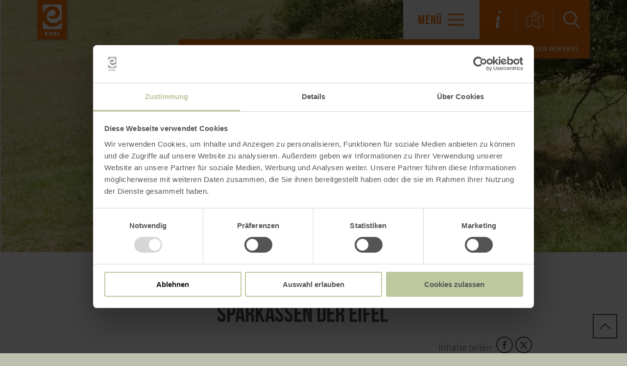

--- FILE ---
content_type: text/html; charset=UTF-8
request_url: https://www.standort-eifel.de/service-informationen/regionale-finanzdienstleister/sparkassen-der-eifel
body_size: 7878
content:
<!DOCTYPE html><html class="no-js hull--default page--centered" lang="de"><head><!-- Google Consent Mode --><script data-cookieconsent="ignore">
window.dataLayer = window.dataLayer || [];
function gtag() {
dataLayer.push(arguments);
}
gtag("consent", "default", {
ad_personalization: "denied",
ad_storage: "denied",
ad_user_data: "denied",
analytics_storage: "denied",
functionality_storage: "denied",
personalization_storage: "denied",
security_storage: "granted",
wait_for_update: 500,
});
gtag("set", "ads_data_redaction", true);
gtag("set", "url_passthrough", true);
</script><!-- Google Consent Mode --><script id="Cookiebot" src="https://consent.cookiebot.com/uc.js" data-cbid="b1882b56-56d5-40fe-b5a3-6f1a5090ee0f" data-blockingmode="auto" type="text/javascript"></script><!-- Global site tag (gtag.js) - Google Analytics --><script src="https://www.googletagmanager.com/gtag/js?id=G-FQMSK3HC6H"></script><script type="application/javascript">
window.dataLayer = window.dataLayer || [];
function gtag(){dataLayer.push(arguments);}
gtag('js', new Date());gtag('config', '346016894');
gtag('config', 'G-FQMSK3HC6H');
gtag('config', '4349376258');
</script><meta charset="utf-8"><meta name="viewport" content="width=device-width, initial-scale=1, maximum-scale=1, user-scalable=1"><title>Sparkassen der Eifel | REGIONALE FINANZDIENSTLEISTER | Service-Informationen | Wir. Leben. Eifel.</title><meta name="robots" content="index, follow, noodp"><meta name="description" content=""><meta name="keywords" content=""><meta name="publisher" content="Eifel Tourismus (ET) GmbH"><meta name="google-site-verification" content="s0xpqFtH8zyRQek6XSvYPGmefDRJV2OYxle7ftU3Tug"><meta name="date" content="2019-08-13T10:57:05+02:00"><meta property="og:title" content="Sparkassen der Eifel | REGIONALE FINANZDIENSTLEISTER | Service-Informationen | Wir. Leben. Eifel."><meta property="og:description" content=""><meta property="og:site_name" content="www.standort-eifel.de"><meta property="og:url" content="https://www.standort-eifel.de/service-informationen/regionale-finanzdienstleister/sparkassen-der-eifel"><meta property="og:image" content="https://www.standort-eifel.de/data/_zukunftsinitiative-eifel/mediadb/cms_pictures/{f2ae6133-2ca9-a779-b366-2b1736a9495f}.jpg"><meta property="og:type" content="article"><meta property="article:modified_time" content="2019-08-13 10:57:05"><meta property="article:published_time" content="2017-06-23 12:51:33"><link rel="canonical" href="https://www.standort-eifel.de/service-informationen/regionale-finanzdienstleister/sparkassen-der-eifel"><link rel="alternate" href="https://www.standort-eifel.de/service-informationen/regionale-finanzdienstleister/sparkassen-der-eifel" hreflang="de"><link rel="apple-touch-icon" sizes="57x57" href="https://www.standort-eifel.de/portal/dist/images/branding/zukunftsinitiative-eifel/favicon/apple-touch-icon-57x57.png?v=2"><link rel="apple-touch-icon" sizes="60x60" href="https://www.standort-eifel.de/portal/dist/images/branding/zukunftsinitiative-eifel/favicon/apple-touch-icon-60x60.png?v=2"><link rel="apple-touch-icon" sizes="72x72" href="https://www.standort-eifel.de/portal/dist/images/branding/zukunftsinitiative-eifel/favicon/apple-touch-icon-72x72.png?v=2"><link rel="apple-touch-icon" sizes="76x76" href="https://www.standort-eifel.de/portal/dist/images/branding/zukunftsinitiative-eifel/favicon/apple-touch-icon-76x76.png?v=2"><link rel="apple-touch-icon" sizes="114x114" href="https://www.standort-eifel.de/portal/dist/images/branding/zukunftsinitiative-eifel/favicon/apple-touch-icon-114x114.png?v=2"><link rel="apple-touch-icon" sizes="120x120" href="https://www.standort-eifel.de/portal/dist/images/branding/zukunftsinitiative-eifel/favicon/apple-touch-icon-120x120.png?v=2"><link rel="apple-touch-icon" sizes="144x144" href="https://www.standort-eifel.de/portal/dist/images/branding/zukunftsinitiative-eifel/favicon/apple-touch-icon-144x144.png?v=2"><link rel="apple-touch-icon" sizes="152x152" href="https://www.standort-eifel.de/portal/dist/images/branding/zukunftsinitiative-eifel/favicon/apple-touch-icon-152x152.png?v=2"><link rel="apple-touch-icon" sizes="180x180" href="https://www.standort-eifel.de/portal/dist/images/branding/zukunftsinitiative-eifel/favicon/apple-touch-icon-180x180.png?v=2"><link rel="icon" type="image/png" href="https://www.standort-eifel.de/portal/dist/images/branding/zukunftsinitiative-eifel/favicon/favicon-32x32.png?v=2"%]" sizes="32x32"><link rel="icon" type="image/png" href="https://www.standort-eifel.de/portal/dist/images/branding/zukunftsinitiative-eifel/favicon/favicon-194x194.png?v=2" sizes="194x194"><link rel="icon" type="image/png" href="https://www.standort-eifel.de/portal/dist/images/branding/zukunftsinitiative-eifel/favicon/favicon-96x96.png?v=2" sizes="96x96"><link rel="icon" type="image/png" href="https://www.standort-eifel.de/portal/dist/images/branding/zukunftsinitiative-eifel/favicon/android-chrome-192x192.png?v=2" sizes="192x192"><link rel="icon" type="image/png" href="https://www.standort-eifel.de/portal/dist/images/branding/zukunftsinitiative-eifel/favicon/favicon-16x16.png?v=2" sizes="16x16"><link rel="manifest" href="https://www.standort-eifel.de/portal/dist/images/branding/zukunftsinitiative-eifel/favicon/manifest.json?v=2"><link rel="mask-icon" href="https://www.standort-eifel.de/portal/dist/images/branding/zukunftsinitiative-eifel/favicon/safari-pinned-tab.svg?v=2" color="#8e947d"><meta name="msapplication-TileColor" content="#8e947d"><meta name="msapplication-TileImage" content="https://www.standort-eifel.de/portal/dist/images/branding/zukunftsinitiative-eifel/favicon/mstile-144x144.png?v=2"><meta name="theme-color" content="#8e947d"><link rel="stylesheet" href="https://www.standort-eifel.de/portal/dist/styles/_base.1f7885f0.css"><link rel="stylesheet" href="https://www.standort-eifel.de/portal/dist/styles/_grid.7ccba324.css"><link rel="stylesheet" href="https://www.standort-eifel.de/portal/dist/styles/_vendor.0d6e46bc.css"><link rel="stylesheet" href="https://www.standort-eifel.de/portal/dist/styles/partnerColors/colorzukunftsinitiative-eifel.01014ddf.css"><link rel="preload" crossOrigin href="https://www.standort-eifel.de/portal/dist/fonts/bebasNeue/bold/bebasneue_bold-webfont.44d8cf92.woff2" as="font"><link rel="preload" crossOrigin href="https://www.standort-eifel.de/portal/dist/fonts/sourceSansPro/semibold/sourcesanspro-semibold-webfont.02af98a8.woff2" as="font"><link rel="preload" crossOrigin href="https://www.standort-eifel.de/portal/dist/fonts/sourceSansPro/black/sourcesanspro-black-webfont.ed32a9f9.woff2" as="font"><link rel="preload" crossOrigin href="https://www.standort-eifel.de/portal/dist/fonts/sourceSansPro/regular/sourcesanspro-regular-webfont.cb9ea62e.woff2" as="font"><link rel="preload" crossOrigin href="https://www.standort-eifel.de/portal/dist/fonts/sourceSansPro/light/sourcesanspro-light-webfont.db121639.woff2" as="font"><link rel="preload" crossOrigin href="https://www.standort-eifel.de/portal/dist/fonts/bebasNeue/regular/bebasneue_regular-webfont.cca2114d.woff2" as="font"><link rel="stylesheet" href="https://www.standort-eifel.de/portal/dist/styles/pageHeader.d396cece.css"><link rel="stylesheet" href="https://www.standort-eifel.de/portal/dist/styles/breadcrumb.0a3f9e48.css"><link rel="stylesheet" href="https://www.standort-eifel.de/portal/dist/styles/headerImage.16943f4d.css"><link rel="stylesheet" href="https://www.standort-eifel.de/portal/dist/styles/contentArticle.ddcfc665.css"><link rel="stylesheet" href="https://www.standort-eifel.de/portal/dist/styles/fullTextSearch.27307ec4.css"><link rel="stylesheet" href="https://www.standort-eifel.de/portal/dist/styles/cookieReminder.5e3cf73d.css"><link rel="stylesheet" href="https://www.standort-eifel.de/portal/dist/styles/jumpToTop.3a7be0ba.css"></head><body><header id="pageHeader" class="sticky" data-enhance="false"><div id="pageHeader__contentWrapper" class="g-wrapper"><a href="https://www.standort-eifel.de/" id="pageHeader__logo" class="zukunftsinitiative-eifel" title="Zurück zur Startseite"><img src="https://www.standort-eifel.de/portal/dist/images/branding/zukunftsinitiative-eifel/logo.17d121de.svg" width="60" height="110" class="desktopLogo" alt="Logo"><img src="https://www.standort-eifel.de/portal/dist/images/branding/zukunftsinitiative-eifel/print/logo.cd629a86.png" class="printLogo" alt="Logo"></a><input id="pageHeader__navigation__menuSwitch" type="checkbox"><div id="pageHeader__navigation"><nav id="pageHeader__navigationWrapper"><button id="pageHeader__navigation__offCanvasOpener" class="pageHeader__navigation__menuSwitch"><span>Menü</span><span class="icon-menu"></span></button><button id="pageHeader__navigation__offCanvasCloser" class="pageHeader__navigation__menuSwitch"><span class="icon-closer"></span></button><ul id="pageHeader__navigation__firstLevel"><li><a href="https://www.standort-eifel.de/wirtschaftsstandort"><span>WIRTSCHAFTSSTANDORT</span></a><button for="mainNav__1" class="buttonSwitch"></button><ul class="pageHeader__navigation__secondLevel"><li><a href="https://www.standort-eifel.de/wirtschaftsstandort/top-unternehmen"><span>TOP UNTERNEHMEN</span></a></li><li><a href="https://www.standort-eifel.de/wirtschaftsstandort/gruenden-und-investieren"><span>GRÜNDEN UND INVESTIEREN</span></a></li><li><a href="https://www.standort-eifel.de/wirtschaftsstandort/innovation-forschung"><span>INNOVATION UND FORSCHUNG</span></a></li><li><a href="https://www.standort-eifel.de/wirtschaftsstandort/fachkraefte"><span>Fachkräfte</span></a></li><li><a href="https://www.standort-eifel.de/wirtschaftsstandort/digitalisierung"><span>DIGITALISIERUNG</span></a></li><li><a href="https://www.standort-eifel.de/wirtschaftsstandort/nachhaltigkeit"><span>Nachhaltigkeit</span></a></li><li><a href="https://www.standort-eifel.de/arbeiten-in-der-eifel/wirtschaft-und-standort/wirtschaft/top-unternehmen/wertschoepfung/regionale-wertschoepfung"><span>REGIONALE WERTSCHÖPFUNG</span></a></li><li><a href="https://www.standort-eifel.de/wirtschaftsstandort/business-netzwerke"><span>BUSINESS-NETZWERKE</span></a></li><li><a href="https://www.standort-eifel.de/wirtschaftsstandort/tagungen-incentives"><span>TAGEN IN DER EIFEL</span></a></li><li><a href="https://www.standort-eifel.de/wirtschaftsstandort/zahlen-fakten"><span>ZAHLEN & FAKTEN</span></a></li></ul></li><li><a href="https://www.standort-eifel.de/ausbildung-arbeit-studium-und-karriere"><span>ARBEITEN</span></a><button for="mainNav__2" class="buttonSwitch"></button><ul class="pageHeader__navigation__secondLevel"><li><a href="https://www.standort-eifel.de/ausbildung-arbeit-studium-und-karriere/job-und-karriere"><span>JOB UND KARRIERE</span></a></li><li><a href="https://www.standort-eifel.de/ausbildung-arbeit-studium-und-karriere/ausbildung"><span>AUSBILDUNG</span></a></li><li><a href="https://www.standort-eifel.de/ausbildung-arbeit-studium-und-karriere/studium"><span>STUDIUM</span></a></li></ul></li><li><a href="https://www.standort-eifel.de/leben"><span>LEBEN</span></a><button for="mainNav__3" class="buttonSwitch"></button><ul class="pageHeader__navigation__secondLevel"><li><a href="https://www.standort-eifel.de/leben/familie-und-beruf"><span>FAMILIE</span></a></li><li><a href="https://www.standort-eifel.de/leben/wohnen"><span>WOHNEN</span></a></li><li><a href="https://www.standort-eifel.de/leben/freizeit"><span>FREIZEIT</span></a></li><li><a href="https://www.standort-eifel.de/leben/bildung"><span>BILDUNG</span></a></li><li><a href="https://www.standort-eifel.de/leben/einkaufen"><span>REGIONAL EINKAUFEN</span></a></li><li><a href="https://www.standort-eifel.de/leben/alter"><span>LEBEN IM ALTER</span></a></li><li><a href="https://www.standort-eifel.de/leben/mobilitaetsangebote"><span>MOBILITÄT</span></a></li><li><a href="https://www.standort-eifel.de/leben/buergerservice"><span>BÜRGERSERVICE</span></a></li></ul></li><li><a href="https://www.standort-eifel.de/unternehmensreportagen"><span>UNTERNEHMENSREPORTAGEN</span></a></li><li><a href="https://www.standort-eifel.de/kultur"><span>KULTUR</span></a><button for="mainNav__5" class="buttonSwitch"></button><ul class="pageHeader__navigation__secondLevel"><li><a href="https://www.standort-eifel.de/kultur/kulturevents"><span>Kulturevents in der Eifel</span></a></li><li><a href="https://www.standort-eifel.de/kunst"><span>Bildende Kunst</span></a></li><li><a href="https://www.standort-eifel.de/kultur/kultur-location"><span>Kultur-Locations</span></a></li><li><a href="https://www.standort-eifel.de/kultur/kultur-rund-um-die-eifel-1"><span>Kultur rund um die Eifel</span></a></li></ul></li><li><a href="https://www.standort-eifel.de/marke"><span>MARKE EIFEL</span></a><button for="mainNav__6" class="buttonSwitch"></button><ul class="pageHeader__navigation__secondLevel"><li><a href="https://www.standort-eifel.de/marke/wirtschaftsstandort-1"><span>Wirtschaftsstandort</span></a></li><li><a href="https://www.standort-eifel.de/marke/tourismusregion"><span>Tourismusregion</span></a></li><li><a href="https://www.standort-eifel.de/marke/qualtitaetsanbieter"><span>Qualitätsanbieter</span></a></li><li><a href="https://www.standort-eifel.de/marke/standort/markennutzer-werden-1"><span>Markennutzer werden</span></a></li></ul></li></ul><ul id="pageHeader__navigation__functions"><li><a href="https://www.standort-eifel.de/service-informationen" title="Service-Informationen"><span class="icon-info"></span></a></li><li><a href="https://www.standort-eifel.de/karte" title="Karte"><span class="icon-map"></span></a></li><li><input type="checkbox" id="mainSearchOpener"><button for="mainSearchOpener" title="Volltextsuche"><span class="icon-magnifier openSearch"></span></button><div id="mainSearch"><form method="get" action="https://www.standort-eifel.de/volltextsuche"><input type="hidden" name="form" value="fulltext"><label for="mainSearch__input" class="name-query label-ichsuchenach ">Ich suche nach:</label><input type="text" name="query" id="mainSearch__input" class="name-query " value="" placeholder="Natur, Wanderwege, Unterkünfte"><button type="submit"><span class="icon-magnifier"></span></button></form></div></li></ul></nav></div><div id="breadcrumb"><span>Sie befinden sich hier:</span><ul itemscope itemtype="http://schema.org/BreadcrumbList"><li itemprop="itemListElement" itemscope itemtype="http://schema.org/ListItem"><a href="https://www.standort-eifel.de/" itemprop="item"><span itemprop="name">Startseite</span></a><meta itemprop="position" content="1"></li><li itemprop="itemListElement" itemscope itemtype="http://schema.org/ListItem"><a href="https://www.standort-eifel.de/service-informationen" itemprop="item"><span itemprop="name">Service-Informationen</span></a><meta itemprop="position" content="2"></li><li itemprop="itemListElement" itemscope itemtype="http://schema.org/ListItem"><a href="https://www.standort-eifel.de/service-informationen/regionale-finanzdienstleister" itemprop="item"><span itemprop="name">REGIONALE FINANZDIENSTLEISTER</span></a><meta itemprop="position" content="3"></li><li itemprop="itemListElement" itemscope itemtype="http://schema.org/ListItem"><a href="https://www.standort-eifel.de/service-informationen/regionale-finanzdienstleister/sparkassen-der-eifel" itemprop="item"><span itemprop="name">Sparkassen der Eifel</span></a><meta itemprop="position" content="4"></li></ul></div></div></header><main><div class="headerImageWrapper v-element" data-module="keyvisual"><section><figure class="headerImage--small h-wrapper"><div class="headerImage__imageWrapper h-element-12"><div class="headerImage__imageContainer headerImage__imageContainer"><picture><source srcset="//www.standort-eifel.de/images/icwgdh2q5xi-/eifel-bank.webp" media="(max-width: 600px)" type="image/webp"><source srcset="//www.standort-eifel.de/images/wratjmnlqge-/eifel-bank.webp" media="(max-width: 1000px)" type="image/webp"><source srcset="//www.standort-eifel.de/images/skifqz9i0ha-/eifel-bank.webp" media="(max-width: 1400px)" type="image/webp"><source srcset="//www.standort-eifel.de/images/x8gb!k1fnr4-/eifel-bank.webp" media="(min-width: 1401px)" type="image/webp"><source srcset="//www.standort-eifel.de/images/rcjocchxfpo-/eifel-bank.jpg" media="(max-width: 600px)"><source srcset="//www.standort-eifel.de/images/cqxlmke8x34-/eifel-bank.jpg" media="(max-width: 1000px)"><source srcset="//www.standort-eifel.de/images/e!5edyphjuy-/eifel-bank.jpg" media="(max-width: 1400px)"><source srcset="//www.standort-eifel.de/images/wtjw7ws_os0-/eifel-bank.jpg" media="(min-width: 1401px)"><img src="//www.standort-eifel.de/images/wtjw7ws_os0-/eifel-bank.jpg" srcset="//www.standort-eifel.de/images/wtjw7ws_os0-/eifel-bank.jpg" alt="Eifel-Bank, &copy; Eifel Tourismus GmbH, Dominik Ketz" title="Eifel-Bank, &copy; Eifel Tourismus GmbH, Dominik Ketz" width="1680" height="674" loading="lazy"></picture></div></div></figure></section></div><section class="contentArticle" data-module="text"><div class="h-grid v-grid"><article class="contentArticle__textArea h-offset-1 h-element-10 h-offset-md-1 h-element-md-10 h-offset-sm-0 h-element-sm-12"><h1 data-ident="{a9841053-6e1d-ecca-8914-093a7a6f95b4}" data-easylanguage="title">Sparkassen der Eifel</h1><div class="contentArticle__textArea__sm"><p>Inhalte teilen:</p><a href="https://www.facebook.com/sharer.php?u=https%3A%2F%2Fwww.standort-eifel.de%2Fservice-informationen%2Fregionale-finanzdienstleister%2Fsparkassen-der-eifel&amp;t=Sparkassen+der+Eifel" target="_blank" title="Bei Facebook teilen"><span class="icon-facebook"></span></a><a href="https://twitter.com/intent/tweet?text=Sparkassen+der+Eifel&amp;url=https%3A%2F%2Fwww.standort-eifel.de%2Fservice-informationen%2Fregionale-finanzdienstleister%2Fsparkassen-der-eifel" target="_blank" title="Bei X (Twitter) teilen"><span class="icon-twitter"></span></a></div></article></div></section><section data-module="list"><div class="h-wrapper v-grid"><div class="h-offset-4 h-element-7 h-offset-md-6 h-element-md-5 h-element-sm-10 h-offset-sm-1 list__loadMore list__loadMore--previous"><a class="ghost-button ghost-button--grey">
Vorherige Elemente laden    <span class="icon-arrowTop"></span></a></div><div id="fulltextSearch__map" class="h-element-4 h-element-md-6 h-element-sm-0"><div id="fulltextSearch__map__mapContainer"><div class="cookiebotReminder cookieconsent-optout-marketing cookiebotReminderTourMap"><div class="cookiebotReminder__center"><p>Bitte akzeptieren Sie den Einsatz aller Cookies, um den Inhalt dieser Seite sehen zu können.</p><a href="javascript: Cookiebot.renew()">Alle Cookies Freigeben</a></div></div><div id="fulltextSearch__map__mapContainer__map" classes="cookieconsent-optin-marketing" data-bounds="{&quot;northWest&quot;:{&quot;lat&quot;:50.873353,&quot;lng&quot;:6.088844},&quot;southEast&quot;:{&quot;lat&quot;:49.676944,&quot;lng&quot;:7.424258}}"  data-apikey="AIzaSyB_FzL18gi8Gn8L3qOpOlcCn0Z-w1b00XE"></div></div></div><div id="fulltextSearch__list" class="h-element-7 h-element-md-5 h-element-sm-10 h-offset-sm-1"><div class="fulltextSearch__list__page" data-pagination-pos="0" data-pagination-current="https://www.standort-eifel.de/service-informationen/regionale-finanzdienstleister/sparkassen-der-eifel" data-pagination-prev="" data-pagination-next=""><div class="fulltextSearch__list__element " data-lat="50.7739" data-lng="6.08933"
data-ident="{21aef70d-531e-446b-7b9d-332004d92d24}"><figure><picture><source srcset="//www.standort-eifel.de/images/yrq21r275oq-/sparkasse-aachen.webp" media="(max-width: 600px)" type="image/webp"><source srcset="//www.standort-eifel.de/images/kvnnua1kyxc-/sparkasse-aachen.webp" media="(max-width: 1000px)" type="image/webp"><source srcset="//www.standort-eifel.de/images/bs63vi0o96a-/sparkasse-aachen.webp" media="(max-width: 1400px)" type="image/webp"><source srcset="//www.standort-eifel.de/images/t_mqka0wtrq-/sparkasse-aachen.webp" media="(min-width: 1401px)" type="image/webp"><source srcset="//www.standort-eifel.de/images/mbhj!oby9bg-/sparkasse-aachen.jpg" media="(max-width: 600px)"><source srcset="//www.standort-eifel.de/images/htbedw11odi-/sparkasse-aachen.jpg" media="(max-width: 1000px)"><source srcset="//www.standort-eifel.de/images/q6m2ehjyxga-/sparkasse-aachen.jpg" media="(max-width: 1400px)"><source srcset="//www.standort-eifel.de/images/k9ozcher33e-/sparkasse-aachen.jpg" media="(min-width: 1401px)"><img src="//www.standort-eifel.de/images/k9ozcher33e-/sparkasse-aachen.jpg" srcset="//www.standort-eifel.de/images/k9ozcher33e-/sparkasse-aachen.jpg" alt="Sparkasse Aachen" title="Sparkasse Aachen" width="442" height="306" loading="lazy"></picture></figure><div class="fulltextSearch__list__element__text"><h3>Sparkasse Aachen</h3><a href="https://www.sparkasse-aachen.de/pages/index.php" target="_blank" class="ghost-button ghost-button--grey ghost-button--noIcon">Weitere Infos</a></div></div><div class="fulltextSearch__list__element " data-lat="50.8045" data-lng="6.48227"
data-ident="{2324d1b7-09be-023e-3cc4-0c74d960948f}"><figure><picture><source srcset="//www.standort-eifel.de/images/2tajnwbxw9w-/sparkasse-dueren.webp" media="(max-width: 600px)" type="image/webp"><source srcset="//www.standort-eifel.de/images/qy1o1cyugcg-/sparkasse-dueren.webp" media="(max-width: 1000px)" type="image/webp"><source srcset="//www.standort-eifel.de/images/enl!9_gc!ku-/sparkasse-dueren.webp" media="(max-width: 1400px)" type="image/webp"><source srcset="//www.standort-eifel.de/images/vwnuu1atqo8-/sparkasse-dueren.webp" media="(min-width: 1401px)" type="image/webp"><source srcset="//www.standort-eifel.de/images/jafa4y38dne-/sparkasse-dueren.jpg" media="(max-width: 600px)"><source srcset="//www.standort-eifel.de/images/vta9me_m!qy-/sparkasse-dueren.jpg" media="(max-width: 1000px)"><source srcset="//www.standort-eifel.de/images/cenv!pchmjq-/sparkasse-dueren.jpg" media="(max-width: 1400px)"><source srcset="//www.standort-eifel.de/images/idpq5pv4geu-/sparkasse-dueren.jpg" media="(min-width: 1401px)"><img src="//www.standort-eifel.de/images/idpq5pv4geu-/sparkasse-dueren.jpg" srcset="//www.standort-eifel.de/images/idpq5pv4geu-/sparkasse-dueren.jpg" alt="Sparkasse D&uuml;ren" title="Sparkasse D&uuml;ren" width="442" height="306" loading="lazy"></picture></figure><div class="fulltextSearch__list__element__text"><h3>Sparkasse Düren</h3><a href="https://www.sparkasse-dueren.de/de/home.html" target="_blank" class="ghost-button ghost-button--grey ghost-button--noIcon">Weitere Infos</a></div></div><div class="fulltextSearch__list__element " data-lat="50.6519" data-lng="6.8064"
data-ident="{bdf106e7-efa0-42a5-4ac1-0c172109b676}"><figure><picture><source srcset="//www.standort-eifel.de/images/iu!qaf6upcw-/kreissparkasse-euskirchen.webp" media="(max-width: 600px)" type="image/webp"><source srcset="//www.standort-eifel.de/images/qielourjsnq-/kreissparkasse-euskirchen.webp" media="(max-width: 1000px)" type="image/webp"><source srcset="//www.standort-eifel.de/images/ybrgfl3jgjy-/kreissparkasse-euskirchen.webp" media="(max-width: 1400px)" type="image/webp"><source srcset="//www.standort-eifel.de/images/tbwuojsyywq-/kreissparkasse-euskirchen.webp" media="(min-width: 1401px)" type="image/webp"><source srcset="//www.standort-eifel.de/images/0v5_sgzuyei-/kreissparkasse-euskirchen.jpg" media="(max-width: 600px)"><source srcset="//www.standort-eifel.de/images/v4oc7lcxt6u-/kreissparkasse-euskirchen.jpg" media="(max-width: 1000px)"><source srcset="//www.standort-eifel.de/images/crdqi0_q0zc-/kreissparkasse-euskirchen.jpg" media="(max-width: 1400px)"><source srcset="//www.standort-eifel.de/images/iwbvkspjyoy-/kreissparkasse-euskirchen.jpg" media="(min-width: 1401px)"><img src="//www.standort-eifel.de/images/iwbvkspjyoy-/kreissparkasse-euskirchen.jpg" srcset="//www.standort-eifel.de/images/iwbvkspjyoy-/kreissparkasse-euskirchen.jpg" alt="Kreissparkasse Euskirchen" title="Kreissparkasse Euskirchen" width="442" height="306" loading="lazy"></picture></figure><div class="fulltextSearch__list__element__text"><h3>Kreissparkasse Euskirchen</h3><a href="https://www.kreissparkasse-euskirchen.de/de/home/service/online-mobile-banking.html" target="_blank" class="ghost-button ghost-button--grey ghost-button--noIcon">Weitere Infos</a></div></div><div class="fulltextSearch__list__element " data-lat="50.5441" data-lng="7.09964"
data-ident="{10e06347-a5bf-4627-201c-4133a1482a23}"><figure><picture><source srcset="//www.standort-eifel.de/images/ukxmhngb4mc-/kreissparkasse-ahrweiler-logo.webp" media="(max-width: 600px)" type="image/webp"><source srcset="//www.standort-eifel.de/images/xks2v51rxok-/kreissparkasse-ahrweiler-logo.webp" media="(max-width: 1000px)" type="image/webp"><source srcset="//www.standort-eifel.de/images/rcninq0nvnc-/kreissparkasse-ahrweiler-logo.webp" media="(max-width: 1400px)" type="image/webp"><source srcset="//www.standort-eifel.de/images/hcqo95cgqb0-/kreissparkasse-ahrweiler-logo.webp" media="(min-width: 1401px)" type="image/webp"><source srcset="//www.standort-eifel.de/images/tjl5faklf48-/kreissparkasse-ahrweiler-logo.png" media="(max-width: 600px)"><source srcset="//www.standort-eifel.de/images/3nr_pgpxdv4-/kreissparkasse-ahrweiler-logo.png" media="(max-width: 1000px)"><source srcset="//www.standort-eifel.de/images/akcwwxz2e2w-/kreissparkasse-ahrweiler-logo.png" media="(max-width: 1400px)"><source srcset="//www.standort-eifel.de/images/6jet2xkvch0-/kreissparkasse-ahrweiler-logo.png" media="(min-width: 1401px)"><img src="//www.standort-eifel.de/images/6jet2xkvch0-/kreissparkasse-ahrweiler-logo.png" srcset="//www.standort-eifel.de/images/6jet2xkvch0-/kreissparkasse-ahrweiler-logo.png" alt="Kreissparkasse Ahrweiler Logo" title="Kreissparkasse Ahrweiler Logo" width="442" height="306" loading="lazy"></picture></figure><div class="fulltextSearch__list__element__text"><h3>Kreissparkasse Ahrweiler</h3><a href="https://www.kreissparkasse-ahrweiler.de/de/home.html" target="_blank" class="ghost-button ghost-button--grey ghost-button--noIcon">Weitere Infos</a></div></div><div class="fulltextSearch__list__element " data-lat="50.1986" data-lng="6.82968"
data-ident="{d7292e6b-702e-4147-5920-a7f819ffee12}"><figure><picture><source srcset="//www.standort-eifel.de/images/oe00ec2m4so-/kreissparkasse-vulkaneifel-logo.webp" media="(max-width: 600px)" type="image/webp"><source srcset="//www.standort-eifel.de/images/ikl3flrzhuo-/kreissparkasse-vulkaneifel-logo.webp" media="(max-width: 1000px)" type="image/webp"><source srcset="//www.standort-eifel.de/images/evjcivql0dy-/kreissparkasse-vulkaneifel-logo.webp" media="(max-width: 1400px)" type="image/webp"><source srcset="//www.standort-eifel.de/images/g!ek0jhdth4-/kreissparkasse-vulkaneifel-logo.webp" media="(min-width: 1401px)" type="image/webp"><source srcset="//www.standort-eifel.de/images/8vguyt_8coi-/kreissparkasse-vulkaneifel-logo.jpg" media="(max-width: 600px)"><source srcset="//www.standort-eifel.de/images/icceivak37q-/kreissparkasse-vulkaneifel-logo.jpg" media="(max-width: 1000px)"><source srcset="//www.standort-eifel.de/images/p1ps7e8juyy-/kreissparkasse-vulkaneifel-logo.jpg" media="(max-width: 1400px)"><source srcset="//www.standort-eifel.de/images/vynp9ir6opc-/kreissparkasse-vulkaneifel-logo.jpg" media="(min-width: 1401px)"><img src="//www.standort-eifel.de/images/vynp9ir6opc-/kreissparkasse-vulkaneifel-logo.jpg" srcset="//www.standort-eifel.de/images/vynp9ir6opc-/kreissparkasse-vulkaneifel-logo.jpg" alt="Kreissparkasse Vulkaneifel Logo" title="Kreissparkasse Vulkaneifel Logo" width="442" height="306" loading="lazy"></picture></figure><div class="fulltextSearch__list__element__text"><h3>Kreissparkasse Vulkaneifel</h3><a href="https://www.ksk-vulkaneifel.de/de/home.html" target="_blank" class="ghost-button ghost-button--grey ghost-button--noIcon">Weitere Infos</a></div></div><div class="fulltextSearch__list__element " data-lat="49.9711" data-lng="6.52271"
data-ident="{3c762464-5e90-44ad-36ec-2b68b4358686}"><figure><picture><source srcset="//www.standort-eifel.de/images/l1w8h6x9dns-/kreissparkasse-bitburg-pruem.webp" media="(max-width: 600px)" type="image/webp"><source srcset="//www.standort-eifel.de/images/94qccpac!oy-/kreissparkasse-bitburg-pruem.webp" media="(max-width: 1000px)" type="image/webp"><source srcset="//www.standort-eifel.de/images/vy4rbuymvum-/kreissparkasse-bitburg-pruem.webp" media="(max-width: 1400px)" type="image/webp"><source srcset="//www.standort-eifel.de/images/qkbt7grompw-/kreissparkasse-bitburg-pruem.webp" media="(min-width: 1401px)" type="image/webp"><source srcset="//www.standort-eifel.de/images/bci5otll16m-/kreissparkasse-bitburg-pruem.png" media="(max-width: 600px)"><source srcset="//www.standort-eifel.de/images/em89q1h5dxu-/kreissparkasse-bitburg-pruem.png" media="(max-width: 1000px)"><source srcset="//www.standort-eifel.de/images/plxvjk7_esc-/kreissparkasse-bitburg-pruem.png" media="(max-width: 1400px)"><source srcset="//www.standort-eifel.de/images/jizqpcsncfy-/kreissparkasse-bitburg-pruem.png" media="(min-width: 1401px)"><img src="//www.standort-eifel.de/images/jizqpcsncfy-/kreissparkasse-bitburg-pruem.png" srcset="//www.standort-eifel.de/images/jizqpcsncfy-/kreissparkasse-bitburg-pruem.png" alt="Kreissparkasse Bitburg-Pr&uuml;m" title="Kreissparkasse Bitburg-Pr&uuml;m" width="442" height="306" loading="lazy"></picture></figure><div class="fulltextSearch__list__element__text"><h3>Kreissparkasse Bitburg-Prüm</h3><a href="https://www.kskbitburg-pruem.de/de/home.html" target="_blank" class="ghost-button ghost-button--grey ghost-button--noIcon">Weitere Infos</a></div></div><div class="fulltextSearch__list__element " data-lat="49.9188" data-lng="7.06848"
data-ident="{98f0d4a9-12e3-466e-107d-9fe42c4d4b76}"><figure><picture><source srcset="//www.standort-eifel.de/images/yqlwf3compu-/sparkasse-mittelmosel-eifel-mosel-hunsrueck.webp" media="(max-width: 600px)" type="image/webp"><source srcset="//www.standort-eifel.de/images/zv!airpbw1q-/sparkasse-mittelmosel-eifel-mosel-hunsrueck.webp" media="(max-width: 1000px)" type="image/webp"><source srcset="//www.standort-eifel.de/images/ak66btri1u8-/sparkasse-mittelmosel-eifel-mosel-hunsrueck.webp" media="(max-width: 1400px)" type="image/webp"><source srcset="//www.standort-eifel.de/images/tmxbpasjgj4-/sparkasse-mittelmosel-eifel-mosel-hunsrueck.webp" media="(min-width: 1401px)" type="image/webp"><source srcset="//www.standort-eifel.de/images/oko180byi20-/sparkasse-mittelmosel-eifel-mosel-hunsrueck.png" media="(max-width: 600px)"><source srcset="//www.standort-eifel.de/images/ocwdmy26d1y-/sparkasse-mittelmosel-eifel-mosel-hunsrueck.png" media="(max-width: 1000px)"><source srcset="//www.standort-eifel.de/images/fr9rvjk9awq-/sparkasse-mittelmosel-eifel-mosel-hunsrueck.png" media="(max-width: 1400px)"><source srcset="//www.standort-eifel.de/images/ls!utfdkcbu-/sparkasse-mittelmosel-eifel-mosel-hunsrueck.png" media="(min-width: 1401px)"><img src="//www.standort-eifel.de/images/ls!utfdkcbu-/sparkasse-mittelmosel-eifel-mosel-hunsrueck.png" srcset="//www.standort-eifel.de/images/ls!utfdkcbu-/sparkasse-mittelmosel-eifel-mosel-hunsrueck.png" alt="Sparkasse Mittelmosel - Eifel Mosel Hunsr&uuml;ck" title="Sparkasse Mittelmosel - Eifel Mosel Hunsr&uuml;ck" width="442" height="306" loading="lazy"></picture></figure><div class="fulltextSearch__list__element__text"><h3>Sparkasse Mittelmosel - Eifel Mosel Hunsrück</h3><a href="https://www.sparkasse-emh.de/de/home.html" target="_blank" class="ghost-button ghost-button--grey ghost-button--noIcon">Weitere Infos</a></div></div><div class="fulltextSearch__list__element " data-lat="49.7595" data-lng="6.64635"
data-ident="{80faec4a-2d6d-10f5-0d52-57c09b06861d}"><figure><picture><source srcset="//www.standort-eifel.de/images/v5xzma3ofbw-/sparkasse-trier.webp" media="(max-width: 600px)" type="image/webp"><source srcset="//www.standort-eifel.de/images/gexm6kx5rgc-/sparkasse-trier.webp" media="(max-width: 1000px)" type="image/webp"><source srcset="//www.standort-eifel.de/images/w65m9cmzkey-/sparkasse-trier.webp" media="(max-width: 1400px)" type="image/webp"><source srcset="//www.standort-eifel.de/images/rzp1w14kr54-/sparkasse-trier.webp" media="(min-width: 1401px)" type="image/webp"><source srcset="//www.standort-eifel.de/images/xgwlasr7kgq-/sparkasse-trier.jpg" media="(max-width: 600px)"><source srcset="//www.standort-eifel.de/images/6kc7qvqepke-/sparkasse-trier.jpg" media="(max-width: 1000px)"><source srcset="//www.standort-eifel.de/images/xjrtzesdwhm-/sparkasse-trier.jpg" media="(max-width: 1400px)"><source srcset="//www.standort-eifel.de/images/3ktw1i7aqqi-/sparkasse-trier.jpg" media="(min-width: 1401px)"><img src="//www.standort-eifel.de/images/3ktw1i7aqqi-/sparkasse-trier.jpg" srcset="//www.standort-eifel.de/images/3ktw1i7aqqi-/sparkasse-trier.jpg" alt="Sparkasse Trier" title="Sparkasse Trier" width="442" height="306" loading="lazy"></picture></figure><div class="fulltextSearch__list__element__text"><h3>Sparkasse Trier</h3><a href="https://www.sparkasse-trier.de/de/home.html" target="_blank" class="ghost-button ghost-button--grey ghost-button--noIcon">Weitere Infos</a></div></div></div></div><div class="h-offset-4 h-element-7 h-offset-md-6 h-element-md-5 h-element-sm-10 h-offset-sm-1 list__loadMore list__loadMore--next"><a class="ghost-button ghost-button--grey">
Weitere Elemente laden    <span class="icon-arrowBottom"></span></a></div></div></section><a id="jumpToTop" class="ghost-button ghost-button--grey" href="javascript:void(0)"><span class="icon-arrowTop"></span></a></main><footer id="pageFooter" data-enhance="false"><div class="h-wrapper"><div id="pageFooter__contactArea" class="h-element-4 h-element-md-6 h-element-sm-12"><h3>Kontakt</h3><p>Sie erreichen uns Montag - Freitag von 08:30 Uhr bis 17:00 Uhr</p><div id="pageFooter__contactArea__links"><a class="ghost-button" href="tel:00496551965649">+49 6551 965649<span class="icon-phone"></span></a><a href="https://www.standort-eifel.de/kontakt" class="ghost-button">zum Kontaktformular<span class="icon-mail"></span></a></div></div><div id="pageFooter__newsletterArea" class="h-element-4 h-element-md-6 h-element-sm-12"><h3>Newsletter</h3><p>Infos zur regionalen Wirtschaft, zu innovativen Projekten und beispielhaften Initiativen: Bleiben Sie mit unserem wöchentlichen Newsletter auf dem Laufenden!</p><a href="http://wirtschaft.eifel.info/ueber-uns/newsletter/?sfnlaction=register" target="_blank" class="ghost-button">Newsletter-Anmeldung<span class="icon-mail"></span></a></div><div id="pageFooter__sm" class="h-element-4 h-element-md-6 h-element-sm-12"><h3>Social Media</h3><div class="pageFooter__sm__group"><a href="https://www.facebook.com/eifelstandort" target="_blank"><span class="pageFooter__sm__icon icon-facebook"></span><span class="pageFooter__sm__link__text">Facebook</span></a><a href="https://www.instagram.com/eifelstandort/" target="_blank"><span class="pageFooter__sm__icon icon-instagram"></span><span class="pageFooter__sm__link__text">Instagram</span></a><a href="https://www.youtube.com/user/Eifelvideos" target="_blank"><span class="pageFooter__sm__icon icon-youtube"></span><span class="pageFooter__sm__link__text">Youtube</span></a></div></div><div id="pageFooter__logoArea" class="h-element-4 h-element-md-6 h-element-sm-12"><div id="pageFooter__logoArea__groupOfLogos"><p>Die Erstellung der Inhalte dieser Webseite wird gefördert im Rahmen des LEADER-Projekt „Einführung der Marke Eifel – Aufbau und Einführung der Markenkommunikation zur Standortmarke Eifel“ durch: Europäischer Landwirtschaftsfonds für die Entwicklung des ländlichen Raums (ELER): Hier investiert Europa in die ländlichen Gebiete unter Beteiligung der Länder Nordrhein-Westfalen und Rheinland Pfalz.</p><a href="https://ec.europa.eu/agriculture/rural-development-2014-2020_de" target="_blank"><img src="https://www.standort-eifel.de/portal/dist/images/branding/zukunftsinitiative-eifel/leader.bf7f7410.jpg" alt="" width="53" height="53"></a><a href="https://ec.europa.eu/agriculture/rural-development-2014-2020_de" target="_blank"><img src="https://www.standort-eifel.de/portal/dist/images/branding/zukunftsinitiative-eifel/europe.02d51e39.jpg" alt="" width="73" height="53"></a><a href="https://www.umwelt.nrw.de/" target="_blank"><img src="https://www.standort-eifel.de/portal/dist/images/branding/zukunftsinitiative-eifel/ministry.b9fe600c.jpg" alt="" width="200" height="53"></a><a href="https://mwvlw.rlp.de/" target="_blank"><img src="https://www.standort-eifel.de/portal/dist/images/branding/zukunftsinitiative-eifel/coatOfArms.179c050a.jpg" alt="" width="77" height="53"></a></div><div class="verticalAlignHelper"></div></div><div id="pageFooter__meta" class="h-element-8 h-element-md-12"><nav id="pageFooter__meta__nav"><a href="https://www.standort-eifel.de/erklaerung-zur-barrierefreihet">Erklärung zur Barrierefreihet</a><a href="https://www.standort-eifel.de/impressum">Impressum</a><a href="https://www.standort-eifel.de/datenschutz">Datenschutz</a><a href="https://www.standort-eifel.de/agb">AGB</a><a href="https://www.standort-eifel.de/sitemap">Sitemap</a><a href="http://www.eifel-shop.de" target="_blank">Eifel-Shop</a><a href="https://www.eifel.info/informationen/ansprechpartner" target="_blank">Über uns</a><a href="https://www.standort-eifel.de">Wirtschaftsstandort</a><a href="http://www.eifel.info" target="_blank">Tourismusregion</a><a href="http://www.regionalmarke-eifel.de" target="_blank">Qualitätsanbieter</a><a href="http://www.marke-eifel.de" target="_blank">Marke Eifel</a></nav><div id="pageFooter__meta__copyright"><p>© Eifel Tourismus (ET) GmbH | Kalvarienbergstraße 1 | D-54595 Prüm</p></div></div></div></footer><script>
window.et = {
language: 'de',
translations: {
map: {
geoLocation: {
disabled: 'Bitte aktivieren Sie die Standortermittlung um auf der Karte verortet zu werden.',
outOfBounds: 'Sie befinden sich leider nicht in unserer Region und können deswegen nicht auf der Karte verortet werden.'
},
list: {
results: 'Treffer',
noResults: 'Keine Ergebnisse'
}
},
mediaBox: {
prev: 'Zurück',
next: 'Weiter',
close: 'Schließen',
openInNew: 'In einem neuen Fenster öffnen'
}
},
distPath: '/portal/dist/'
};
</script><link rel="stylesheet" href="https://www.standort-eifel.de/portal/dist/styles/print.9205ff4f.css"><link rel="stylesheet" href="https://www.standort-eifel.de/portal/dist/styles/perfect-scrollbar.847e4a34.css"><link rel="stylesheet" href="https://www.standort-eifel.de/portal/dist/styles/pageFooter.6ba523a7.css"><script defer src="https://www.standort-eifel.de/portal/dist/scripts/perfect-scrollbar.58506cbe.js"></script><script defer src="https://www.standort-eifel.de/portal/dist/scripts/imxQuery.6bf7667d.js"></script><script defer src="https://www.standort-eifel.de/portal/dist/scripts/_base.d98ba94d.js"></script><script defer src="https://www.standort-eifel.de/portal/dist/scripts/CSS3Slider.c68734ef.js"></script><script defer src="https://www.standort-eifel.de/portal/dist/scripts/modernizr.custom.4eada32a.js"></script><script defer src="https://www.standort-eifel.de/portal/dist/scripts/contentArticle.8b682456.js"></script><script defer src="https://www.standort-eifel.de/portal/dist/scripts/imx.731e76d3.js"></script><script defer src="https://www.standort-eifel.de/portal/dist/scripts/autocomplete.3e0aec5a.js"></script><script defer src="https://www.standort-eifel.de/portal/dist/scripts/pageHeader.662c7ffe.js"></script><script defer src="https://www.standort-eifel.de/portal/dist/scripts/table.3d80113a.js"></script><script defer src="https://www.standort-eifel.de/portal/dist/scripts/readMore.07bd6629.js"></script><script defer src="https://www.standort-eifel.de/portal/dist/scripts/serialize.791860f5.js"></script><script defer src="https://www.standort-eifel.de/portal/dist/scripts/fullTextSearch.cfcd2100.js"></script><script defer src="https://www.standort-eifel.de/portal/dist/scripts/jumpToTop.24f00390.js"></script><script defer src="https://www.standort-eifel.de/portal/dist/scripts/pageFooter.846d1978.js"></script><script>
if('serviceWorker' in navigator) {
window.addEventListener('load', function() {
navigator.serviceWorker.register(window.location.origin + '/portal/dist/sw.js', {scope: '/'});
});
}
</script></body></html>

--- FILE ---
content_type: text/css; charset=utf-8
request_url: https://www.standort-eifel.de/portal/dist/styles/contentArticle.ddcfc665.css
body_size: 3034
content:
/*! eifel, Compiled at 2025-06-11 12:41:03 */
/**
 * Eifel Tourismus - Hauptportal 2015
 *
 * LICENSE
 *
 * This software and its source code is protected by copyright law (Sec. 69a ff. UrhG).
 * It is not allowed to make any kinds of modifications, nor must it be copied,
 * or published without explicit permission. Misuse will lead to persecution.
 *
 * @copyright  2015 infomax websolutions GmbH
 * @link       http://www.infomax-it.de
 * @package    css
 * @subpackage contentArticle
 * @author     lange
 * @since      04.12.2015
 * @version    $Id$
 **/
/*  =========================================================
general structure
price element
no header image
color highlight
star rating
trustyouElement
properties
seal
jump points
combinations with other modules
========================================================== */
/**
 * LICENSE
 *
 * This software and its source code is protected by copyright law (Sec. 69a ff. UrhG).
 * It is not allowed to make any kinds of modifications, nor must it be copied,
 * or published without explicit permission. Misuse will lead to persecution.
 *
 * @copyright  2021 infomax websolutions GmbH
 * @link       https://www.infomax-online.de
 * @author     Benjamin Hofmann <hofmann@infomax-it.de>
 * @since      2021-11-29
 */
/**

Navigation:
A.

**/
/*  =========================================================
 =A.
========================================================= */
/**
 * LICENSE
 *
 * This software and its source code is protected by copyright law (Sec. 69a ff. UrhG).
 * It is not allowed to make any kinds of modifications, nor must it be copied,
 * or published without explicit permission. Misuse will lead to persecution.
 *
 * @copyright  2021 infomax websolutions GmbH
 * @link       https://www.infomax-online.de
 * @author     Benjamin Hofmann <hofmann@infomax-it.de>
 * @since      2021-11-29
 */
/**

Navigation:
A.

**/
/*  =========================================================
 =A.
========================================================= */
/*  =========================================================
general structure
========================================================= */
@media screen {
  .contentArticle__textArea {
    text-align: left;
    color: #545454;
    position: relative;
  }
  .contentArticle__textArea + .contentArticle__textArea {
    padding-top: 85px;
  }
  .contentArticle__textArea.textAlignment {
    text-align: center;
  }
  .contentArticle__textArea h1 {
    font: 700 80px/80px 'BebasNeue', 'Arial', 'Helvetica', 'sans-serif';
    padding: 0;
    margin: 0 0 50px 0;
    text-align: center;
  }
  .contentArticle__textArea p {
    font: 300 20px/30px 'SourceSansPro', 'Arial', 'Helvetica', 'sans-serif';
  }
  .contentArticle__textArea p.subtitle {
    font-size: 24px;
    line-height: 25px;
    padding: 0;
    margin: 0 0 50px 0;
    text-align: center;
    text-transform: uppercase;
  }
  .contentArticle__textArea p {
    font: 300 20px/30px 'SourceSansPro', 'Arial', 'Helvetica', 'sans-serif';
    padding: 0;
    margin: 0 0 30px 0;
  }
  .contentArticle__textArea p.centred {
    text-align: center;
  }
  .contentArticle__textArea p a {
    text-decoration: underline;
    color: #737865;
  }
  .contentArticle__textArea p strong {
    font-weight: 500;
  }
  .contentArticle__textArea p em {
    font-style: italic;
  }
  .contentArticle__textArea h2 {
    font: 700 60px/60px 'BebasNeue', 'Arial', 'Helvetica', 'sans-serif';
    padding: 0;
    margin: 0 0 5px 0;
  }
  .contentArticle__textArea h2:first-child {
    text-align: center;
  }
  .contentArticle__textArea h2 + h5 {
    margin-top: 40px;
  }
  .contentArticle__textArea h3 {
    font: 700 55px/55px 'BebasNeue', 'Arial', 'Helvetica', 'sans-serif';
    padding: 0;
    margin: 0 0 5px 0;
  }
  .contentArticle__textArea h4 {
    font: 700 45px/60px 'BebasNeue', 'Arial', 'Helvetica', 'sans-serif';
    padding: 0;
    margin: 0;
  }
  .contentArticle__textArea h5 {
    font: 700 35px/55px 'BebasNeue', 'Arial', 'Helvetica', 'sans-serif';
    padding: 0;
    margin: 0;
  }
  .contentArticle__textArea h6 {
    font: 700 30px/50px 'BebasNeue', 'Arial', 'Helvetica', 'sans-serif';
    padding: 0;
    margin: 0;
  }
  .contentArticle__textArea span:not(.textArea--shortable) {
    font: 400 24px/28px 'SorceSansPro', 'Arial', 'Helvetica', 'sans-serif';
    padding: 0;
    margin: 0;
    text-transform: uppercase;
  }
  .contentArticle__textArea ol,
  .contentArticle__textArea ul {
    counter-reset: section;
    list-style: outside none none;
    margin: 0;
    padding: 0;
  }
  .contentArticle__textArea ol li,
  .contentArticle__textArea ul li {
    font: 300 20px/30px 'SourceSansPro', 'Arial', 'Helvetica', 'sans-serif';
    padding-left: 30px;
    margin: 0 0 10px 0;
  }
  .contentArticle__textArea ol li::before {
    display: inline-block;
    width: 20px;
    margin: 0 10px 0 -30px;
    color: #737865;
    font: 500 20px/30px 'SourceSansPro', 'Arial', 'Helvetica', 'sans-serif';
    text-align: right;
    counter-increment: section;
    content: counters(section, ".") ". ";
  }
  .contentArticle__textArea ul li::before {
    font-family: 'icomoon';
    content: '\e91a   ';
    vertical-align: bottom;
    margin-left: -30px;
    color: #737865;
  }
  .contentArticle__textArea .sponsor_line {
    display: -ms-flexbox;
    display: flex;
    margin-bottom: 30px;
  }
  .contentArticle__textArea .sponsor_line > p {
    font: 300 20px/30px "SourceSansPro", "Arial", "Helvetica", "sans-serif";
    text-transform: none;
    padding-right: 40px;
  }
  .contentArticle__textArea .sponsor_line > img {
    width: 60px;
  }
  .contentArticle__textArea .contentArticle__textArea__sm {
    margin-bottom: 20px;
    text-align: right;
  }
  .contentArticle__textArea .contentArticle__textArea__sm > p {
    font: 300 20px/30px 'SourceSansPro', 'Arial', 'Helvetica', 'sans-serif';
    display: inline-block;
    margin: 0;
    padding: 0;
  }
  .contentArticle__textArea .contentArticle__textArea__sm > a {
    display: inline-block;
    font-size: 16px;
    margin: -15px 0 0 5px;
    text-decoration: none;
    vertical-align: middle;
    width: 34px;
    height: 34px;
    position: relative;
  }
  .contentArticle__textArea .contentArticle__textArea__sm > a > span {
    font-size: 26px;
    border: 2px solid #545454;
    border-radius: 50%;
    padding: 2px;
    width: 26px;
    height: 26px;
    display: inline-block;
    position: absolute;
    top: 50%;
    left: 50%;
    -ms-transform: translate(-50%, -50%);
        transform: translate(-50%, -50%);
  }
  .contentArticle__textArea .contentArticle__textArea__sm > a > span::before {
    vertical-align: text-bottom;
  }
  .contentArticle__textArea .contentArticle__textArea__sm > a > span:hover {
    color: #737865;
    border: 2px solid #737865;
  }
}
@media screen and (max-width: 1400px) {
  .contentArticle__textArea h1 {
    font-size: 50px;
    line-height: 50px;
    margin-bottom: 30px;
  }
  .contentArticle__textArea p.subtitle {
    font-size: 20px;
    margin: 0 0 30px 0;
  }
  .contentArticle__textArea h2 {
    font-size: 45px;
    line-height: 45px;
  }
  .contentArticle__textArea h3 {
    font-size: 40px;
    line-height: 40px;
  }
  .contentArticle__textArea h4 {
    font-size: 35px;
    line-height: 35px;
  }
  .contentArticle__textArea h5 {
    font-size: 30px;
    line-height: 30px;
  }
  .contentArticle__textArea h6 {
    font-size: 25px;
    line-height: 25px;
    margin-bottom: 10px;
  }
  .contentArticle__textArea span {
    font-size: 18px;
    line-height: 22px;
  }
  .contentArticle__textArea ul li {
    padding-left: 22px;
    margin: 0 0 10px 0;
  }
  .contentArticle__textArea ul li::before {
    margin-left: -22px;
    font-size: 15px;
  }
}
@media screen and (max-width: 1000px) {
  .contentArticle__textArea + .contentArticle__textArea {
    padding-top: 30px;
  }
  .contentArticle__textArea p {
    font-size: 18px;
    line-height: 22px;
  }
  .contentArticle__textArea ul li {
    font-size: 18px;
    line-height: 22px;
    padding-left: 30px;
    margin: 0 0 10px 0;
  }
}
@media screen and (max-width: 600px) {
  .contentArticle__textArea h1 {
    font-size: 40px;
    line-height: 40px;
  }
  .contentArticle__textArea {
    text-align: left;
    color: #545454;
  }
  .contentArticle__textArea.textAlignment {
    text-align: left;
  }
  .contentArticle__textArea h1 {
    text-align: left;
  }
  .contentArticle__textArea p.subtitle {
    text-align: left;
  }
}
/*  =========================================================
categories
========================================================= */
.contentArticle__textArea .categories {
  font-family: 'SourceSansPro', 'Arial', 'Helvetica', sans-serif;
  font-size: 28px;
  font-weight: 700;
  line-height: 35px;
  margin: 0 0 20px 0;
  text-align: center;
}
@media screen and (min-width: 1401px) {
  .contentArticle__textArea .categories {
    font-size: 40px;
    line-height: 50px;
  }
}
/*  =========================================================
price element
========================================================= */
.contentArticle__textArea .priceInfo {
  -ms-flex-align: center;
      align-items: center;
  display: -ms-flexbox;
  display: flex;
  -ms-flex-pack: justify;
      justify-content: space-between;
}
@media (min-width: 601px) {
  .contentArticle__textArea .priceInfo {
    -ms-flex-direction: column;
        flex-direction: column;
  }
}
.contentArticle__textArea .priceInfo .priceElement {
  border-bottom: 3px solid #737865;
  border-top: 3px solid #737865;
  display: inline-block;
  height: 40px;
  font: 700 30px/40px 'BebasNeue', 'Arial', 'Helvetica', sans-serif;
  margin: 0;
  position: relative;
}
@media (min-width: 601px) {
  .contentArticle__textArea .priceInfo .priceElement {
    margin: 0 0 30px 0;
  }
}
@media (min-width: 1401px) {
  .contentArticle__textArea .priceInfo .priceElement {
    margin: 0 0 40px 0;
  }
}
@media screen and (min-width: 1401px) {
  .contentArticle__textArea .priceInfo .priceElement {
    font-size: 60px;
    height: 70px;
    line-height: 70px;
  }
}
.contentArticle__textArea .priceInfo .priceElement::before {
  border-top: 2px solid #737865;
  bottom: -8px;
  content: "";
  left: 0;
  position: absolute;
  width: 100%;
}
.contentArticle__textArea .priceInfo .priceElement::after {
  border-top: 2px solid #737865;
  content: "";
  left: 0;
  position: absolute;
  top: -8px;
  width: 100%;
}
.contentArticle__textArea .priceInfo .ghost-button {
  margin: 0;
}
/*  =========================================================
no header image
========================================================= */
@media screen {
  main > .contentArticle:first-child {
    margin-top: 180px;
  }
  main > [data-module="panorama"] + .contentArticle,
  main > [data-module="story"] + .contentArticle {
    margin-top: 70px;
  }
}
@media screen and (max-width: 1000px) {
  main > .contentArticle:first-child {
    margin-top: 110px;
  }
  main > [data-module="panorama"] + .contentArticle,
  main > [data-module="story"] + .contentArticle {
    margin-top: 30px;
  }
}
/*  =========================================================
color highlight
========================================================= */
@media screen {
  .contentArticle__textArea .highlighted {
    color: #737865;
    font: 700 80px/80px "BebasNeue", "Arial", "Helvetica", "sans-serif";
  }
}
@media screen and (max-width: 1400px) {
  .contentArticle__textArea .highlighted {
    font-size: 50px;
    line-height: 50px;
  }
}
@media screen and (max-width: 600px) {
  .contentArticle__textArea .highlighted {
    font-size: 40px;
    line-height: 40px;
  }
}
/*  =========================================================
star rating
========================================================= */
@media screen {
  .contentArticle__textArea .star:first-of-type {
    margin-left: 5px;
  }
  .contentArticle__textArea .star::before {
    font-family: icomoon;
    font-size: 16px;
    line-height: 50px;
    content: "\e921";
    vertical-align: top;
  }
  .contentArticle__textArea .superior::before {
    font-size: 22px;
    line-height: 52px;
    font-family: 'SourceSansPro', Helvetica, Arial, sans-serif;
    font-weight: 500;
    vertical-align: top;
    content: ' S';
  }
  .contentArticle__textArea .subtitle .star,
  .contentArticle__textArea .subtitle .star::before,
  .contentArticle__textArea .subtitle .superior::before {
    font-size: 10px;
    line-height: 10px;
  }
  .contentArticle__textArea .subtitle .star:first-of-type {
    margin-left: 0;
  }
}
@media screen and (max-width: 1400px) {
  .contentArticle__textArea .star:first-of-type {
    margin-left: 5px;
  }
  .contentArticle__textArea .star::before {
    font-size: 10px;
    line-height: 24px;
  }
  .contentArticle__textArea .superior::before {
    font-size: 14px;
    line-height: 26px;
  }
}
/*  =========================================================
trustyouElement
========================================================= */
@media screen {
  .contentArticle__trustyouElement > iframe {
    width: 100%;
    height: 40px;
    overflow: hidden;
    border: 0;
  }
}
/*  =========================================================
properties
========================================================= */
@media screen {
  .contentArticle__textArea .contentArticle__textArea__properties {
    margin: 0 0 55px 0;
    padding: 30px 0 0 0;
    list-style-type: none;
  }
  .contentArticle__textArea p + .contentArticle__textArea__properties {
    padding-top: 0;
  }
  .contentArticle__textArea .contentArticle__textArea__properties > li {
    font: 300 20px/1.5em 'SourceSansPro', 'Arial', 'Helvetica', 'sans-serif';
    color: #545454;
    margin: 0 2em 0.75em 0;
    padding-left: 40px;
  }
  .contentArticle__textArea .contentArticle__textArea__properties > li::before {
    content: "\e91c";
    display: inline-block;
    vertical-align: sub;
    width: 40px;
    text-align: left;
    margin-left: -40px;
    font: 400 normal 26px/24px 'icomoon';
    color: #737865;
  }
}
@media screen and (min-width: 1001px) {
  .contentArticle__textArea .contentArticle__textArea__properties > li {
    display: inline-block;
    vertical-align: middle;
  }
}
@media screen and (max-width: 1000px) {
  .contentArticle__textArea .contentArticle__textArea__properties > li {
    display: block;
    font-size: 18px;
  }
}
@media screen and (max-width: 1000px) {
  .contentArticle__textArea .contentArticle__textArea__properties > li::before {
    font-size: 18px;
  }
}
/*  =========================================================
seal
========================================================= */
@media screen {
  .sealWrapper {
    margin: 20px 0;
  }
  .sealWrapper .seal {
    display: inline-block;
    vertical-align: middle;
  }
  .sealWrapper .seal:not(:last-of-type) {
    margin-right: 25px;
  }
}
@media screen and (max-width: 1000px) {
  .sealWrapper {
    margin-bottom: 50px;
  }
}
/*  =========================================================
jump points
========================================================= */
@media screen {
  .contentArticle__jumpPoints {
    text-align: center;
    padding-top: 2em;
    margin-bottom: 2em;
    font: 700 normal 30px/1em 'BebasNeue', Arial, Helvetica, sans-serif;
    color: #545454;
  }
  .contentArticle__jumpPoints > a:hover {
    color: #737865;
  }
}
@media screen and (max-width: 1000px) {
  .contentArticle__jumpPoints {
    font-size: 24px;
  }
}
@media screen and (min-width: 601px) {
  .contentArticle__jumpPoints > a {
    display: inline-block;
    padding: 0 20px;
  }
}
@media screen and (max-width: 600px) {
  .contentArticle__jumpPoints > a {
    display: block;
    padding: 10px 0;
  }
}
/*  =========================================================
combinations with other modules
========================================================= */
@media screen {
  main > [data-module="text"] + [data-module="form/contact"],
  main > [data-module="text"] + [data-module="form/newsletter"],
  main > [data-module="text"] + [data-module="form/offerInquiry"] {
    margin-top: -70px;
  }
  main > [data-module="text"] + [data-module="text"],
  main > [data-module="text"] + [data-module="form/filter"],
  main > [data-module="text"] + [data-module="hostQuickSearch"] {
    margin-top: -20px;
  }
}
/*  =========================================================
tables
========================================================= */
@media screen {
  .contentArticle__textArea thead tr {
    display: table-row;
  }
  .contentArticle__textArea table caption {
    font: 700 80px 'BebasNeue', 'Arial', 'Helvetica', 'sans-serif';
    text-align: center;
    color: #545454;
    line-height: 120%;
    padding: 0 0 45px 0;
  }
  .contentArticle__textArea th,
  .contentArticle__textArea table,
  .contentArticle__textArea td,
  .contentArticle__textArea tbody {
    border: none;
  }
  .contentArticle__textArea th,
  .contentArticle__textArea td {
    padding: 10px 20px;
  }
  .contentArticle__textArea tbody tr {
    font: 300 18px 'SourceSansPro', 'Arial', 'Helvetica', 'sans-serif';
    font-style: normal;
    line-height: 22px;
    color: #545454;
  }
  .contentArticle__textArea thead tr {
    font: 700 24px 'BebasNeue', 'Arial', 'Helvetica', 'sans-serif';
    background: #737865;
    color: #fff;
  }
  .contentArticle__textArea tbody tr:nth-child(even) {
    background: rgba(229, 229, 229, 0.8);
  }
  .contentArticle__textArea tbody tr:nth-child(odd) {
    background: rgba(229, 229, 229, 0.2);
  }
}
@media screen and (max-width: 600px) {
  .contentArticle__textArea thead {
    display: none;
  }
  .contentArticle__textArea td[data-label]::before {
    content: attr(data-label) ": ";
    font: 700 20px 'BebasNeue', 'Arial', 'Helvetica', 'sans-serif';
    display: block;
    color: #545454;
    padding-bottom: 5px;
  }
  .contentArticle__textArea td {
    display: block;
    overflow: hidden;
    padding: 10px;
  }
}
/*  =========================================================
showmore
========================================================= */
@media screen {
  .textAreaButton__showmore {
    display: none;
  }
}
@media screen and (max-width: 600px) {
  .textArea.textArea--shortable {
    height: 200px;
    overflow: hidden;
  }
  .textArea.textArea--shortable:not(.textArea--extended) {
    -webkit-mask-image: -webkit-gradient(linear, left top, left bottom, from(#000000), to(rgba(0, 0, 0, 0)));
  }
  .textArea.textArea--shortable.textArea--extended {
    height: auto;
  }
  .textAreaButton__showmore {
    display: block;
    font: 300 18px/30px 'SourceSansPro', 'Arial', 'Helvetica', 'sans-serif';
    text-decoration: none;
    color: #545454;
    padding: 10px 10px 10px 0;
  }
  .textArea.textArea--shortable.textArea--extended + .textAreaButton__showmore {
    display: none;
  }
}
/*  =========================================================
jumpmark
========================================================= */
.contentArticle__textArea .contentArticle__accessibility {
  display: -ms-flexbox;
  display: flex;
  -ms-flex-flow: row nowrap;
      flex-flow: row nowrap;
  width: 100%;
  -ms-flex-pack: justify;
      justify-content: space-between;
}
.contentArticle__textArea .contentArticle__accessibility .contentArticle__accessibility__jump {
  font: 400 normal 20px/1 'SourceSansPro', sans-serif;
  font-size: 20px;
  font-style: normal;
  font-weight: 400;
  line-height: 1;
  text-transform: none;
  -ms-flex-item-align: end;
      align-self: flex-end;
  padding: 0 0 14px 20px;
}
.contentArticle__textArea .contentArticle__accessibility .contentArticle__accessibility__jump .imageContainer {
  display: -ms-flexbox;
  display: flex;
  -ms-flex-pack: end;
      justify-content: flex-end;
  position: relative;
  margin: 0 0 10px 0;
}
.contentArticle__textArea .contentArticle__accessibility .contentArticle__accessibility__jump i {
  font-size: 12px;
  margin-left: 10px;
}
.contentArticle__textArea .contentArticle__accessibility .rfaPictogramms {
  text-align: right;
}

/**
 * Eifel Tourismus - Hauptportal 2015
 *
 * LICENSE
 *
 * This software and its source code is protected by copyright law (Sec. 69a ff. UrhG).
 * It is not allowed to make any kinds of modifications, nor must it be copied,
 * or published without explicit permission. Misuse will lead to persecution.
 *
 * @copyright  2015 infomax websolutions GmbH
 * @link       http://www.infomax-it.de
 * @since      20,07.2020
 **/
.parallaxElement .contentArticle {
  margin-top: 150px;
}

/**
 * Eifel
 *
 * LICENSE
 *
 * This software and its source code is protected by copyright law (Sec. 69a ff. UrhG).
 * It is not allowed to make any kinds of modifications, nor must it be copied,
 * or published without explicit permission. Misuse will lead to persecution.
 *
 * @copyright  2016 infomax websolutions GmbH
 * @link       http://www.infomax-it.de
 * @package    css
 * @author     Benjamin Hofmann <hofmann@infomax-it.de>
 * @since      2016-03-21
 * @version    $$Id$$
 **/
/**

Navigation:
A.

**/
/*  =========================================================
 =A.
========================================================= */
@media screen {
  .contentArticle__trailMarkers > p {
    margin-left: 5px;
  }
  .contentArticle__trailMarkers > ul {
    list-style: none;
  }
  .contentArticle__trailMarkers > ul > li {
    float: left;
    height: 90px;
    padding: 0;
  }
  .contentArticle__trailMarkers > ul > li::before {
    display: none;
  }
  .contentArticle__trailMarkers > ul > li > img {
    width: auto;
    height: auto;
    aspect-ratio: auto;
  }
}
@media screen and (max-width: 600px) {
  .contentArticle__trailMarkers > ul > li {
    margin: 0 0 15px 5px;
  }
}
@media screen and (min-width: 601px) {
  .contentArticle__trailMarkers > p {
    float: left;
    height: 90px;
    line-height: 90px;
  }
  .contentArticle__trailMarkers > ul > li {
    margin: 0 0 15px 15px;
  }
}


--- FILE ---
content_type: text/css; charset=utf-8
request_url: https://www.standort-eifel.de/portal/dist/styles/fullTextSearch.27307ec4.css
body_size: 2422
content:
/*! eifel, Compiled at 2025-06-11 12:41:03 */
/**
 * Eifel Tourismus - Hauptportal 2015
 *
 * LICENSE
 *
 * This software and its source code is protected by copyright law (Sec. 69a ff. UrhG).
 * It is not allowed to make any kinds of modifications, nor must it be copied,
 * or published without explicit permission. Misuse will lead to persecution.
 *
 * @copyright  2015 infomax websolutions GmbH
 * @link       http://www.infomax-it.de
 * @package    css
 * @subpackage fullTextSearch
 * @author     bruetsch
 * @since      10.12.2015
 * @version    $Id$
 **/
/*  =========================================================
general structure
image
text
loadMore
========================================================== */
/**
 * LICENSE
 *
 * This software and its source code is protected by copyright law (Sec. 69a ff. UrhG).
 * It is not allowed to make any kinds of modifications, nor must it be copied,
 * or published without explicit permission. Misuse will lead to persecution.
 *
 * @copyright  2021 infomax websolutions GmbH
 * @link       https://www.infomax-online.de
 * @author     Benjamin Hofmann <hofmann@infomax-it.de>
 * @since      2021-11-29
 */
/**

Navigation:
A. Breakpoints
B. Mediaqueries

**/
/*  =========================================================
 =A. Breakpoints
========================================================= */
/*  =========================================================
 =B. Mediaqueries
========================================================= */
/**
 * LICENSE
 *
 * This software and its source code is protected by copyright law (Sec. 69a ff. UrhG).
 * It is not allowed to make any kinds of modifications, nor must it be copied,
 * or published without explicit permission. Misuse will lead to persecution.
 *
 * @copyright  2021 infomax websolutions GmbH
 * @link       https://www.infomax-online.de
 * @author     Benjamin Hofmann <hofmann@infomax-it.de>
 * @since      2021-11-29
 */
/**

Navigation:
A.

**/
/*  =========================================================
 =A.
========================================================= */
/**
 * LICENSE
 *
 * This software and its source code is protected by copyright law (Sec. 69a ff. UrhG).
 * It is not allowed to make any kinds of modifications, nor must it be copied,
 * or published without explicit permission. Misuse will lead to persecution.
 *
 * @copyright  2021 infomax websolutions GmbH
 * @link       https://www.infomax-online.de
 * @author     Benjamin Hofmann <hofmann@infomax-it.de>
 * @since      2021-11-29
 */
/**

Navigation:
A.

**/
/*  =========================================================
 =A.
========================================================= */
/*  =========================================================
general structure
========================================================= */
/* the list itself */
@media screen and (min-width: 1001px) {
  #fulltextSearch__list {
    padding-left: 40px;
    box-sizing: border-box;
  }
}
/* the basic list element */
@media screen {
  .fulltextSearch__list__element:not(:last-of-type) {
    margin-bottom: 60px;
  }
  .fulltextSearch__list__page:not(:last-of-type) {
    margin-bottom: 60px;
  }
}
/* this fancy arrow on the map for active listElements */
@media screen and (min-width: 1001px) {
  .fulltextSearch__list__element {
    position: relative;
  }
  .fulltextSearch__list__element:not(.fulltextSearch__list__element--withoutMap):active::after,
  .fulltextSearch__list__element:not(.fulltextSearch__list__element--withoutMap):focus::after,
  .fulltextSearch__list__element:not(.fulltextSearch__list__element--withoutMap):hover::after {
    content: '';
    position: absolute;
    left: -70px;
    top: 50%;
    height: 0;
    width: 0;
    margin-top: -30px;
    margin-left: -30px;
    border: 30px solid transparent;
    border-right-color: #545454;
    pointer-events: none;
  }
}
/*  =========================================================
image
========================================================= */
@media screen {
  .fulltextSearch__list__element > figure {
    display: inline-block;
    vertical-align: top;
    margin: 0;
    width: 36.2244898%;
    height: 0;
    padding-bottom: 25.10204082%;
    position: relative;
    overflow: hidden;
  }
  .fulltextSearch__list__element > figure img {
    position: absolute;
    top: 0;
    left: 0;
    width: 100%;
    height: auto;
  }
}
/* teaserlike style */
@media screen and (max-width: 1400px) and (min-width: 1001px), screen and (max-width: 600px) {
  .fulltextSearch__list__element > figure {
    width: 100%;
    height: 0;
    padding-bottom: 69.29577465%;
    position: relative;
  }
}
.fulltextSearch__list__element__source {
  font: 400 normal 12px/18px 'SourceSansPro', sans-serif;
  font-size: 12px;
  font-style: normal;
  font-weight: 400;
  line-height: 18px;
  background: var(--color-primary-special);
  border-radius: 10px;
  color: #fff;
  left: 10px;
  padding: 5px 10px;
  position: absolute;
  top: 10px;
}
/*  =========================================================
text
========================================================= */
/* textarea */
@media screen {
  .fulltextSearch__list__element__text {
    display: inline-block;
    vertical-align: top;
    box-sizing: border-box;
    width: 63.7755102%;
    padding: 0 0 0 20px;
  }
}
/* teaserlike style */
@media screen and (max-width: 1400px) and (min-width: 1001px), screen and (max-width: 600px) {
  .fulltextSearch__list__element__text {
    width: 100%;
    padding: 20px 0 0 0;
  }
}
/* font settings */
@media screen {
  .fulltextSearch__list__element__text > h3 {
    font: 700 40px/45px 'BebasNeue', Arial, sans-serif;
    color: #4c4c4c;
    margin: 0 0 15px 0;
  }
  .fulltextSearch__list__element__text:not(.ibe__listElement__text):has(.rfaPictogramms) > h3 {
    overflow: visible;
    max-width: 350px;
  }
  .fulltextSearch__list__element__text > .subline {
    font: 400 18px/24px 'SourceSansPro', Arial, sans-serif;
    color: #545454;
    text-transform: uppercase;
    margin: -15px 0 15px 0;
  }
  .fulltextSearch__list__element__text > p:not(.subline) {
    font: 300 20px/28px 'SourceSansPro', Arial, sans-serif;
    color: #545454;
    margin: 0 0 15px 0;
  }
  .fulltextSearch__list__element__text > p:not(.subline) > strong {
    font-weight: 500;
  }
}
@media screen and (max-width: 600px) {
  .fulltextSearch__list__element__text > h3 {
    font-size: 24px;
    line-height: 24px;
  }
  .fulltextSearch__list__element__text > .subline {
    font-size: 14px;
    line-height: 18px;
  }
  .fulltextSearch__list__element__text > p:not(.subline) {
    font-size: 18px;
    line-height: 22px;
  }
}
/* infoElement */
@media screen {
  .fulltextSearch__list__element__text > h3 > .info {
    font: 700 25px/1.25em 'BebasNeue', Arial, sans-serif;
    color: #545454;
    float: right;
    margin-left: 25px;
  }
}
@media screen and (max-width: 600px) {
  .fulltextSearch__list__element__text > h3 > .info {
    font-size: 18px;
  }
}
@media screen and (max-width: 1400px) and (min-width: 1001px), screen and (max-width: 600px) {
  .fulltextSearch__list__element__text > h3 > .info {
    float: none;
    display: table;
    margin: 0 0 10px 0;
  }
}
/* infoElement border */
@media screen {
  .fulltextSearch__list__element__text > h3 > .info {
    position: relative;
    border-bottom: 3px solid #737865;
    border-top: 3px solid #737865;
  }
  .housepackage {
    position: absolute;
    right: 0;
  }
  .fulltextSearch__list__element__text .housepackage ~ p {
    margin-right: 100px;
  }
  .housepackage > .info {
    position: relative;
    border-bottom: 3px solid #737865;
    border-top: 3px solid #737865;
    font: 700 25px/1.25em 'BebasNeue', Arial, sans-serif;
  }
  .housepackage > .info::after,
  .housepackage > .info::before {
    content: '';
    position: absolute;
    left: 0;
    right: 0;
    border-top: 2px solid #737865;
  }
  .housepackage > .info::after {
    top: -8px;
  }
  .housepackage > .info::before {
    bottom: -8px;
  }
  .fulltextSearch__list__element__text > h3 > .info::after,
  .fulltextSearch__list__element__text > h3 > .info::before {
    content: '';
    position: absolute;
    left: 0;
    right: 0;
    border-top: 2px solid #737865;
  }
  .fulltextSearch__list__element__text > h3 > .info::after {
    top: -8px;
  }
  .fulltextSearch__list__element__text > h3 > .info::before {
    bottom: -8px;
  }
}
@media screen and (max-width: 1400px) and (min-width: 1001px), screen and (max-width: 600px) {
  .fulltextSearch__list__element__text > h3 > .info::after {
    top: -5px;
  }
  .fulltextSearch__list__element__text > h3 > .info::before {
    bottom: -5px;
  }
}
@media (min-width: 1401px) {
  .fulltextSearch__list__element__text__additionalInfo {
    float: right;
  }
}
/* trust you element */
@media screen {
  .fulltextSearch__list__element__text .trustyouElement {
    display: block;
    width: 215px;
    height: 40px;
    overflow: hidden;
    border: 0;
  }
  .fulltextSearch__list__element__text .rfaPictogramms img {
    height: auto;
    width: 30px;
  }
}
/* star rating in title */
@media screen {
  .fulltextSearch__list__element__text > h3 > .star:first-of-type {
    margin-left: 5px;
  }
  .fulltextSearch__list__element__text > h3 > .star::before {
    content: "\e921";
    vertical-align: top;
    font: 400 normal 8px/24px 'icomoon';
  }
  .fulltextSearch__list__element__text > h3 > .superior::before {
    font-size: 12px;
    line-height: 26px;
    font-family: 'SourceSansPro', Helvetica, Arial, sans-serif;
    font-weight: 500;
    vertical-align: top;
    content: ' S';
  }
}
@media screen and (max-width: 600px) {
  .fulltextSearch__list__element__text > h3 > .star::before {
    line-height: 10px;
  }
  .fulltextSearch__list__element__text > h3 > .superior::before {
    line-height: 12px;
  }
}
/* checkmark list */
@media screen {
  .fulltextSearch__list__element__text > ul {
    padding: 0;
    margin: 0 0 15px 0;
    list-style-type: none;
  }
  .fulltextSearch__list__element__text > ul > li {
    font: 400 18px/1.5em 'SourceSansPro', 'Arial', 'Helvetica', 'sans-serif';
    color: #545454;
    margin: 0 15px 0.125em 0;
    padding-left: 25px;
  }
  .fulltextSearch__list__element__text > ul > li::before {
    content: "\e91c";
    display: inline-block;
    vertical-align: middle;
    width: 25px;
    text-align: left;
    margin-left: -25px;
    font: 400 normal 14px 'icomoon';
    color: #737865;
  }
}
@media screen and (min-width: 1001px) {
  .fulltextSearch__list__element__text > ul > li {
    display: inline-block;
    vertical-align: middle;
  }
}
@media screen and (max-width: 1000px) {
  .fulltextSearch__list__element__text > ul > li {
    display: block;
    font-size: 14px;
  }
}
/*  =========================================================
loadMore
========================================================= */
@media screen {
  .list__loadMore {
    text-align: center;
  }
  .list__loadMore--previous {
    margin-bottom: 100px;
  }
  .js .list__loadMore--previous {
    display: none;
  }
  .list__loadMore--next {
    margin-top: 100px;
  }
  .list__loadMore > .ghost-button {
    float: none;
    display: inline-block;
  }
}

/**
 * Eifel Tourismus - Hauptportal 2015
 *
 * LICENSE
 *
 * This software and its source code is protected by copyright law (Sec. 69a ff. UrhG).
 * It is not allowed to make any kinds of modifications, nor must it be copied,
 * or published without explicit permission. Misuse will lead to persecution.
 *
 * @copyright  2015 infomax websolutions GmbH
 * @link       http://www.infomax-it.de
 * @package    css
 * @subpackage fullTextSearch
 * @author     bruetsch
 * @since      10.12.2015
 * @version    $Id$
 **/
/*  =========================================================
list element
image
text
loadMore
========================================================== */
/**
 * LICENSE
 *
 * This software and its source code is protected by copyright law (Sec. 69a ff. UrhG).
 * It is not allowed to make any kinds of modifications, nor must it be copied,
 * or published without explicit permission. Misuse will lead to persecution.
 *
 * @copyright  2021 infomax websolutions GmbH
 * @link       https://www.infomax-online.de
 * @author     Benjamin Hofmann <hofmann@infomax-it.de>
 * @since      2021-11-29
 */
/**

Navigation:
A. Breakpoints
B. Mediaqueries

**/
/*  =========================================================
 =A. Breakpoints
========================================================= */
/*  =========================================================
 =B. Mediaqueries
========================================================= */
/**
 * LICENSE
 *
 * This software and its source code is protected by copyright law (Sec. 69a ff. UrhG).
 * It is not allowed to make any kinds of modifications, nor must it be copied,
 * or published without explicit permission. Misuse will lead to persecution.
 *
 * @copyright  2021 infomax websolutions GmbH
 * @link       https://www.infomax-online.de
 * @author     Benjamin Hofmann <hofmann@infomax-it.de>
 * @since      2021-11-29
 */
/**

Navigation:
A.

**/
/*  =========================================================
 =A.
========================================================= */
/**
 * LICENSE
 *
 * This software and its source code is protected by copyright law (Sec. 69a ff. UrhG).
 * It is not allowed to make any kinds of modifications, nor must it be copied,
 * or published without explicit permission. Misuse will lead to persecution.
 *
 * @copyright  2021 infomax websolutions GmbH
 * @link       https://www.infomax-online.de
 * @author     Benjamin Hofmann <hofmann@infomax-it.de>
 * @since      2021-11-29
 */
/**

Navigation:
A.

**/
/*  =========================================================
 =A.
========================================================= */
/*  =========================================================
list element
========================================================= */
/* the basic list element */
@media screen {
  .fulltextSearch__list--withoutMap .fulltextSearch__list__element:not(:last-of-type) {
    margin-bottom: 60px;
  }
  .fulltextSearch__list--withoutMap .fulltextSearch__list__page:not(:last-of-type) {
    margin-bottom: 60px;
  }
}
/*  =========================================================
image
========================================================= */
@media screen {
  .fulltextSearch__list--withoutMap .fulltextSearch__list__element > figure {
    display: inline-block;
    vertical-align: top;
    margin: 0;
    width: 36.2244898%;
    height: 0;
    padding-bottom: 25.10204082%;
    position: relative;
    overflow: hidden;
  }
  .fulltextSearch__list--withoutMap .fulltextSearch__list__element > figure img {
    position: absolute;
    top: 0;
    left: 0;
    width: 100%;
    height: auto;
  }
}
/* teaserlike style */
@media screen and (max-width: 600px) {
  .fulltextSearch__list--withoutMap .fulltextSearch__list__element > figure {
    width: 100%;
    height: 0;
    padding-bottom: 69.29577465%;
    position: relative;
  }
}
/*  =========================================================
text
========================================================= */
/* textarea */
@media screen {
  .fulltextSearch__list--withoutMap .fulltextSearch__list__element__text {
    display: inline-block;
    vertical-align: top;
    box-sizing: border-box;
    width: 63.7755102%;
    padding: 0 0 0 20px;
  }
}
/* teaserlike style */
@media screen and (max-width: 600px) {
  .fulltextSearch__list--withoutMap .fulltextSearch__list__element__text {
    width: 100%;
    padding: 20px 0 0 0;
  }
}
/* font settings */
@media screen {
  .fulltextSearch__list--withoutMap .fulltextSearch__list__element__text > h3 {
    font: 700 40px/45px 'BebasNeue', Arial, sans-serif;
    color: #4c4c4c;
    margin: 0 0 15px 0;
  }
  .fulltextSearch__list--withoutMap .fulltextSearch__list__element__text > .subline {
    font: 400 18px/24px 'SourceSansPro', Arial, sans-serif;
    color: #545454;
    text-transform: uppercase;
    margin: -15px 0 15px 0;
  }
  .fulltextSearch__list--withoutMap .fulltextSearch__list__element__text > p:not(.subline) {
    font: 300 20px/28px 'SourceSansPro', Arial, sans-serif;
    color: #545454;
    margin: 0 0 15px 0;
  }
  .fulltextSearch__list--withoutMap .fulltextSearch__list__element__text > p:not(.subline) > strong {
    font-weight: 500;
  }
}
@media screen and (max-width: 600px) {
  .fulltextSearch__list--withoutMap .fulltextSearch__list__element__text > h3 {
    font-size: 24px;
    line-height: 24px;
  }
  .fulltextSearch__list--withoutMap .fulltextSearch__list__element__text > .subline {
    font-size: 14px;
    line-height: 18px;
  }
  .fulltextSearch__list--withoutMap .fulltextSearch__list__element__text > p:not(.subline) {
    font-size: 18px;
    line-height: 22px;
  }
}
/* infoElement */
@media screen {
  .fulltextSearch__list--withoutMap .fulltextSearch__list__element__text > h3 > .info {
    font: 700 25px/1.25em 'BebasNeue', Arial, sans-serif;
    color: #545454;
    float: right;
    margin-left: 25px;
  }
}
@media screen and (max-width: 600px) {
  .fulltextSearch__list--withoutMap .fulltextSearch__list__element__text > h3 > .info {
    font-size: 18px;
  }
}
@media screen and (max-width: 600px) {
  .fulltextSearch__list--withoutMap .fulltextSearch__list__element__text > h3 > .info {
    float: none;
    display: table;
    margin: 0 0 10px 0;
  }
}
/* infoElement border */
@media screen {
  .fulltextSearch__list--withoutMap .fulltextSearch__list__element__text > h3 > .info {
    position: relative;
    border-bottom: 3px solid #737865;
    border-top: 3px solid #737865;
  }
  .housepackage {
    position: absolute;
    right: 0;
  }
  .fulltextSearch__list--withoutMap .fulltextSearch__list__element__text .housepackage ~ p {
    margin-right: 100px;
  }
  .housepackage > .info {
    position: relative;
    border-bottom: 3px solid #737865;
    border-top: 3px solid #737865;
    font: 700 25px/1.25em 'BebasNeue', Arial, sans-serif;
  }
  .housepackage > .info::after,
  .housepackage > .info::before {
    content: '';
    position: absolute;
    left: 0;
    right: 0;
    border-top: 2px solid #737865;
  }
  .housepackage > .info::after {
    top: -8px;
  }
  .housepackage > .info::before {
    bottom: -8px;
  }
  .fulltextSearch__list__element__text > h3 > .info::after,
  .fulltextSearch__list__element__text > h3 > .info::before {
    content: '';
    position: absolute;
    left: 0;
    right: 0;
    border-top: 2px solid #737865;
  }
  .fulltextSearch__list__element__text > h3 > .info::after {
    top: -8px;
  }
  .fulltextSearch__list__element__text > h3 > .info::before {
    bottom: -8px;
  }
}
@media screen and (max-width: 600px) {
  .fulltextSearch__list--withoutMap .fulltextSearch__list__element__text > h3 > .info::after {
    top: -5px;
  }
  .fulltextSearch__list--withoutMap .fulltextSearch__list__element__text > h3 > .info::before {
    bottom: -5px;
  }
}
/* trust you element */
@media screen {
  .fulltextSearch__list--withoutMap .fulltextSearch__list__element__text > .trustyouElement {
    float: right;
    display: block;
    width: 215px;
    height: 40px;
    overflow: hidden;
    border: 0;
  }
}
@media screen and (max-width: 600px) {
  .fulltextSearch__list--withoutMap .fulltextSearch__list__element__text > .trustyouElement {
    float: none;
    text-align: left;
    margin-left: 0;
  }
}
/* star rating in title */
@media screen {
  .fulltextSearch__list--withoutMap .fulltextSearch__list__element__text > h3 > .star:first-of-type {
    margin-left: 5px;
  }
  .fulltextSearch__list--withoutMap .fulltextSearch__list__element__text > h3 > .star::before {
    content: "\e921";
    vertical-align: top;
    font: 400 normal 8px/24px 'icomoon';
  }
  .fulltextSearch__list--withoutMap .fulltextSearch__list__element__text > h3 > .superior::before {
    font-size: 12px;
    line-height: 26px;
    font-family: 'SourceSansPro', Helvetica, Arial, sans-serif;
    font-weight: 500;
    vertical-align: top;
    content: ' S';
  }
}
@media screen and (max-width: 600px) {
  .fulltextSearch__list--withoutMap .fulltextSearch__list__element__text > h3 > .star::before {
    line-height: 10px;
  }
  .fulltextSearch__list--withoutMap .fulltextSearch__list__element__text > h3 > .superior::before {
    line-height: 12px;
  }
}
/* checkmark list */
@media screen {
  .fulltextSearch__list--withoutMap .fulltextSearch__list__element__text > ul {
    display: block;
    padding: 0;
    margin: 0 0 15px 0;
    list-style-type: none;
  }
  .fulltextSearch__list--withoutMap .fulltextSearch__list__element__text > ul > li {
    font: 400 18px/1.5em 'SourceSansPro', 'Arial', 'Helvetica', 'sans-serif';
    color: #545454;
    margin: 0 15px 0.125em 0;
    padding-left: 25px;
  }
  .fulltextSearch__list--withoutMap .fulltextSearch__list__element__text > ul > li::before {
    content: "\e91c";
    display: inline-block;
    vertical-align: middle;
    width: 25px;
    text-align: left;
    margin-left: -25px;
    font: 400 normal 14px 'icomoon';
    color: #737865;
  }
}
/*  =========================================================
loadMore
========================================================= */
@media screen {
  .fulltextSearch__list--withoutMap .list__loadMore {
    text-align: center;
  }
  .fulltextSearch__list--withoutMap .list__loadMore--previous {
    margin-bottom: 100px;
  }
  .fulltextSearch__list--withoutMap .js .list__loadMore--previous {
    display: none;
  }
  .fulltextSearch__list--withoutMap .list__loadMore--next {
    margin-top: 100px;
  }
  .fulltextSearch__list--withoutMap .list__loadMore > .ghost-button {
    float: none;
    display: inline-block;
  }
}

/**
 * Eifel Tourismus - Hauptportal 2015
 *
 * LICENSE
 *
 * This software and its source code is protected by copyright law (Sec. 69a ff. UrhG).
 * It is not allowed to make any kinds of modifications, nor must it be copied,
 * or published without explicit permission. Misuse will lead to persecution.
 *
 * @copyright  2015 infomax websolutions GmbH
 * @link       http://www.infomax-it.de
 * @package    css
 * @subpackage fullTextSearch
 * @author     bruetsch
 * @since      10.12.2015
 * @version    $Id$
 **/
/*  =========================================================
general structure
image
text
loadMore
========================================================== */
/**
 * LICENSE
 *
 * This software and its source code is protected by copyright law (Sec. 69a ff. UrhG).
 * It is not allowed to make any kinds of modifications, nor must it be copied,
 * or published without explicit permission. Misuse will lead to persecution.
 *
 * @copyright  2021 infomax websolutions GmbH
 * @link       https://www.infomax-online.de
 * @author     Benjamin Hofmann <hofmann@infomax-it.de>
 * @since      2021-11-29
 */
/**

Navigation:
A. Breakpoints
B. Mediaqueries

**/
/*  =========================================================
 =A. Breakpoints
========================================================= */
/*  =========================================================
 =B. Mediaqueries
========================================================= */
/**
 * LICENSE
 *
 * This software and its source code is protected by copyright law (Sec. 69a ff. UrhG).
 * It is not allowed to make any kinds of modifications, nor must it be copied,
 * or published without explicit permission. Misuse will lead to persecution.
 *
 * @copyright  2021 infomax websolutions GmbH
 * @link       https://www.infomax-online.de
 * @author     Benjamin Hofmann <hofmann@infomax-it.de>
 * @since      2021-11-29
 */
/**

Navigation:
A.

**/
/*  =========================================================
 =A.
========================================================= */
/**
 * LICENSE
 *
 * This software and its source code is protected by copyright law (Sec. 69a ff. UrhG).
 * It is not allowed to make any kinds of modifications, nor must it be copied,
 * or published without explicit permission. Misuse will lead to persecution.
 *
 * @copyright  2021 infomax websolutions GmbH
 * @link       https://www.infomax-online.de
 * @author     Benjamin Hofmann <hofmann@infomax-it.de>
 * @since      2021-11-29
 */
/**

Navigation:
A.

**/
/*  =========================================================
 =A.
========================================================= */
/*  =========================================================
general structure
========================================================= */
.fulltextSearch__listFilter {
  position: relative;
  font: 500 normal 20px/25px 'SourceSansPro', sans-serif;
  font-size: 20px;
  font-style: normal;
  font-weight: 500;
  line-height: 25px;
  margin-bottom: 30px;
}
.fulltextSearch__listFilter h2 {
  font: 700 normal 38px/40px 'BebasNeue', sans-serif;
  font-size: 38px;
  font-style: normal;
  font-weight: 700;
  line-height: 40px;
  color: #545454;
}
.fulltextSearch__listFilter ul {
  display: -ms-flexbox;
  display: flex;
  -ms-flex-flow: row wrap;
      flex-flow: row wrap;
  gap: 10px;
  list-style: none;
  margin: 0;
  padding: 0;
}
.fulltextSearch__listFilter input[type="checkbox"] {
  display: none;
}
.fulltextSearch__listFilter label {
  border: 2px solid #545454;
  color: #545454;
  display: inline-block;
  padding: 7px;
}
.fulltextSearch__listFilter input[type="checkbox"]:checked + label {
  background-color: #545454;
  color: #fff;
}

/**
 * Eifel Tourismus - Hauptportal 2015
 *
 * LICENSE
 *
 * This software and its source code is protected by copyright law (Sec. 69a ff. UrhG).
 * It is not allowed to make any kinds of modifications, nor must it be copied,
 * or published without explicit permission. Misuse will lead to persecution.
 *
 * @copyright  2015 infomax websolutions GmbH
 * @link       http://www.infomax-it.de
 * @package    css
 * @subpackage fullTextSearch
 * @author     bruetsch
 * @since      09.12.2015
 * @version    $Id$
 **/
/*  =========================================================
general structure
========================================================== */
/*  =========================================================
general structure
========================================================= */
@media screen {
  #fulltextSearch__map {
    position: relative;
    height: 100vh;
  }
  #fulltextSearch__map__mapContainer {
    position: absolute;
    top: 0;
    left: 0;
    height: 100%;
    width: 100%;
  }
  #fulltextSearch__map__mapContainer > .ghost-button {
    position: absolute;
    bottom: 30px;
    right: 30px;
  }
  #fulltextSearch__map__mapContainer > .ghost-button > [class*="icon-"] {
    font-size: 36px;
    line-height: 60px;
  }
  #fulltextSearch__map__mapContainer__map {
    position: absolute;
    top: 0;
    left: 0;
    height: 100%;
    width: 100%;
  }
}


--- FILE ---
content_type: application/x-javascript
request_url: https://consentcdn.cookiebot.com/consentconfig/b1882b56-56d5-40fe-b5a3-6f1a5090ee0f/standort-eifel.de/configuration.js
body_size: 316
content:
CookieConsent.configuration.tags.push({id:186628790,type:"script",tagID:"",innerHash:"",outerHash:"",tagHash:"4885766623406",url:"https://www.googletagmanager.com/gtag/js?id=G-FQMSK3HC6H",resolvedUrl:"https://www.googletagmanager.com/gtag/js?id=G-FQMSK3HC6H",cat:[3]});CookieConsent.configuration.tags.push({id:186628791,type:"iframe",tagID:"",innerHash:"",outerHash:"",tagHash:"14756242303072",url:"https://www.youtube-nocookie.com/embed/Cj-4YdLlBSs",resolvedUrl:"https://www.youtube-nocookie.com/embed/Cj-4YdLlBSs",cat:[4]});CookieConsent.configuration.tags.push({id:186628799,type:"iframe",tagID:"",innerHash:"",outerHash:"",tagHash:"14384271559069",url:"https://www.youtube-nocookie.com/embed/GpJtEGeqaOc",resolvedUrl:"https://www.youtube-nocookie.com/embed/GpJtEGeqaOc",cat:[4]});CookieConsent.configuration.tags.push({id:186628801,type:"script",tagID:"",innerHash:"",outerHash:"",tagHash:"12934867223978",url:"https://www.standort-eifel.de/portal/dist/scripts/youtubeApiReady.150e2adb.js",resolvedUrl:"https://www.standort-eifel.de/portal/dist/scripts/youtubeApiReady.150e2adb.js",cat:[4]});CookieConsent.configuration.tags.push({id:186628802,type:"script",tagID:"",innerHash:"",outerHash:"",tagHash:"3765595810080",url:"https://www.google.com/recaptcha/api.js",resolvedUrl:"https://www.google.com/recaptcha/api.js",cat:[1]});CookieConsent.configuration.tags.push({id:186628822,type:"script",tagID:"",innerHash:"",outerHash:"",tagHash:"6912695054220",url:"https://www.standort-eifel.de/portal/dist/scripts/fullTextSearch.cfcd2100.js",resolvedUrl:"https://www.standort-eifel.de/portal/dist/scripts/fullTextSearch.cfcd2100.js",cat:[2]});CookieConsent.configuration.tags.push({id:186628830,type:"iframe",tagID:"",innerHash:"",outerHash:"",tagHash:"1799490374309",url:"https://www.youtube-nocookie.com/embed/fTO8DvBgll8",resolvedUrl:"https://www.youtube-nocookie.com/embed/fTO8DvBgll8",cat:[4]});CookieConsent.configuration.tags.push({id:186628850,type:"iframe",tagID:"",innerHash:"",outerHash:"",tagHash:"5204782676525",url:"https://www.youtube-nocookie.com/embed/uUN3jJgTKW0",resolvedUrl:"https://www.youtube-nocookie.com/embed/uUN3jJgTKW0",cat:[4,5]});